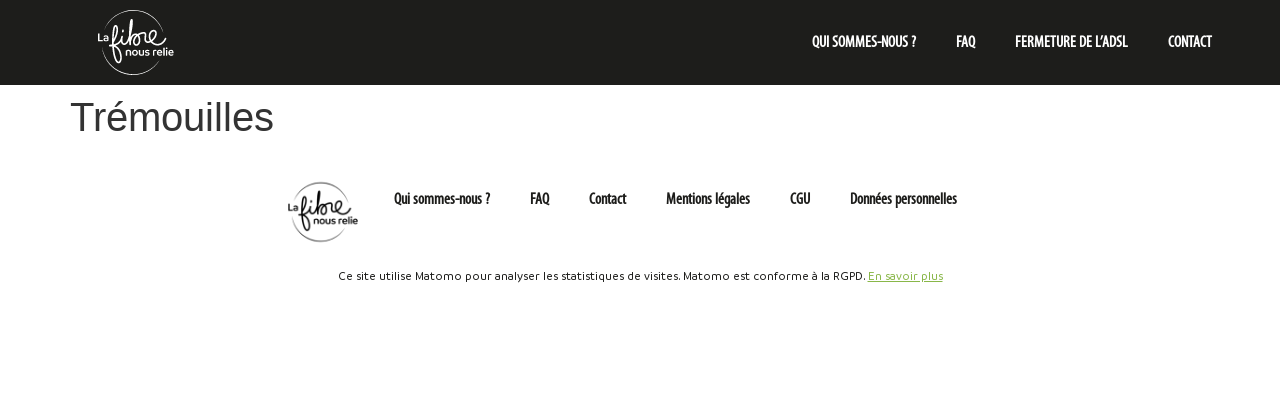

--- FILE ---
content_type: text/css; charset=utf-8
request_url: https://www.lafibrenousrelie.com/wp-content/uploads/elementor/css/post-5.css?ver=1768783408
body_size: 793
content:
.elementor-kit-5{--e-global-color-primary:#1D1D1B;--e-global-color-secondary:#57B786;--e-global-color-text:#1D1D1B;--e-global-color-accent:#57B786;--e-global-color-3d6d285:#FFFFFF;--e-global-color-4718fce:#000000;--e-global-color-5550d58:#13243C;--e-global-color-78414f5:#E59F00;--e-global-color-a2ccd9e:#A3CCEE;--e-global-color-88ab40e:#8CB949;--e-global-color-2327083:#EBE100;--e-global-color-9359ac7:#2D5E97;--e-global-color-930668b:#DDB25E;--e-global-typography-primary-font-family:"Branding";--e-global-typography-primary-font-weight:600;--e-global-typography-secondary-font-family:"Branding";--e-global-typography-secondary-font-weight:400;--e-global-typography-text-font-family:"Branding";--e-global-typography-text-font-weight:500;--e-global-typography-accent-font-family:"Branding";--e-global-typography-accent-font-weight:500;--e-global-typography-f8b7873-font-family:"Branding";--e-global-typography-f8b7873-font-size:18px;--e-global-typography-f8b7873-font-weight:bold;--e-global-typography-c8fe931-font-family:"Branding";--e-global-typography-c8fe931-font-size:18px;--e-global-typography-c8fe931-font-weight:bold;--e-global-typography-9f1cd4f-font-family:"Branding";--e-global-typography-9f1cd4f-font-size:48px;--e-global-typography-9f1cd4f-font-weight:bold;}.elementor-kit-5 e-page-transition{background-color:#FFBC7D;}.elementor-section.elementor-section-boxed > .elementor-container{max-width:1140px;}.e-con{--container-max-width:1140px;}.elementor-widget:not(:last-child){margin-block-end:20px;}.elementor-element{--widgets-spacing:20px 20px;--widgets-spacing-row:20px;--widgets-spacing-column:20px;}{}h1.entry-title{display:var(--page-title-display);}.site-header{padding-right:0px;padding-left:0px;}@media(max-width:1024px){.elementor-section.elementor-section-boxed > .elementor-container{max-width:1024px;}.e-con{--container-max-width:1024px;}}@media(max-width:767px){.elementor-section.elementor-section-boxed > .elementor-container{max-width:767px;}.e-con{--container-max-width:767px;}}/* Start Custom Fonts CSS */@font-face {
	font-family: 'Branding';
	font-style: normal;
	font-weight: 900;
	font-display: swap;
	src: url('https://www.lafibrenousrelie.com/wp-content/uploads/2022/09/Branding-Black.ttf') format('truetype');
}
@font-face {
	font-family: 'Branding';
	font-style: normal;
	font-weight: bold;
	font-display: swap;
	src: url('https://www.lafibrenousrelie.com/wp-content/uploads/2022/09/Branding-Bold.ttf') format('truetype');
}
@font-face {
	font-family: 'Branding';
	font-style: normal;
	font-weight: 700;
	font-display: swap;
	src: url('https://www.lafibrenousrelie.com/wp-content/uploads/2022/09/Branding-Bold.ttf') format('truetype');
}
@font-face {
	font-family: 'Branding';
	font-style: normal;
	font-weight: 500;
	font-display: swap;
	src: url('https://www.lafibrenousrelie.com/wp-content/uploads/2022/09/Branding-Medium.ttf') format('truetype');
}
@font-face {
	font-family: 'Branding';
	font-style: normal;
	font-weight: 600;
	font-display: swap;
	src: url('https://www.lafibrenousrelie.com/wp-content/uploads/2022/09/Branding-SemiBold.ttf') format('truetype');
}
@font-face {
	font-family: 'Branding';
	font-style: normal;
	font-weight: 400;
	font-display: swap;
	src: url('https://www.lafibrenousrelie.com/wp-content/uploads/2022/09/Branding-SemiLight.ttf') format('truetype');
}
/* End Custom Fonts CSS */

--- FILE ---
content_type: text/css; charset=utf-8
request_url: https://www.lafibrenousrelie.com/wp-content/uploads/elementor/css/post-38825.css?ver=1768783409
body_size: 1101
content:
.elementor-38825 .elementor-element.elementor-element-479ae44e > .elementor-container > .elementor-column > .elementor-widget-wrap{align-content:center;align-items:center;}.elementor-38825 .elementor-element.elementor-element-479ae44e:not(.elementor-motion-effects-element-type-background), .elementor-38825 .elementor-element.elementor-element-479ae44e > .elementor-motion-effects-container > .elementor-motion-effects-layer{background-color:var( --e-global-color-primary );}.elementor-38825 .elementor-element.elementor-element-479ae44e{transition:background 0.3s, border 0.3s, border-radius 0.3s, box-shadow 0.3s;padding:10px 0px 10px 0px;z-index:100;}.elementor-38825 .elementor-element.elementor-element-479ae44e > .elementor-background-overlay{transition:background 0.3s, border-radius 0.3s, opacity 0.3s;}.elementor-38825 .elementor-element.elementor-element-5f84fe81 > .elementor-element-populated{margin:0em 3em 0em 3em;--e-column-margin-right:3em;--e-column-margin-left:3em;}.elementor-widget-theme-site-logo .widget-image-caption{color:var( --e-global-color-text );font-family:var( --e-global-typography-text-font-family ), Sans-serif;font-weight:var( --e-global-typography-text-font-weight );}.elementor-38825 .elementor-element.elementor-element-5084c7fc > .elementor-widget-container{margin:0em 0em 0em 0em;}.elementor-38825 .elementor-element.elementor-element-5084c7fc{text-align:left;}.elementor-38825 .elementor-element.elementor-element-5084c7fc img{width:100%;height:65px;object-fit:contain;object-position:center center;}.elementor-bc-flex-widget .elementor-38825 .elementor-element.elementor-element-78adb21a.elementor-column .elementor-widget-wrap{align-items:center;}.elementor-38825 .elementor-element.elementor-element-78adb21a.elementor-column.elementor-element[data-element_type="column"] > .elementor-widget-wrap.elementor-element-populated{align-content:center;align-items:center;}.elementor-widget-nav-menu .elementor-nav-menu .elementor-item{font-family:var( --e-global-typography-primary-font-family ), Sans-serif;font-weight:var( --e-global-typography-primary-font-weight );}.elementor-widget-nav-menu .elementor-nav-menu--main .elementor-item{color:var( --e-global-color-text );fill:var( --e-global-color-text );}.elementor-widget-nav-menu .elementor-nav-menu--main .elementor-item:hover,
					.elementor-widget-nav-menu .elementor-nav-menu--main .elementor-item.elementor-item-active,
					.elementor-widget-nav-menu .elementor-nav-menu--main .elementor-item.highlighted,
					.elementor-widget-nav-menu .elementor-nav-menu--main .elementor-item:focus{color:var( --e-global-color-accent );fill:var( --e-global-color-accent );}.elementor-widget-nav-menu .elementor-nav-menu--main:not(.e--pointer-framed) .elementor-item:before,
					.elementor-widget-nav-menu .elementor-nav-menu--main:not(.e--pointer-framed) .elementor-item:after{background-color:var( --e-global-color-accent );}.elementor-widget-nav-menu .e--pointer-framed .elementor-item:before,
					.elementor-widget-nav-menu .e--pointer-framed .elementor-item:after{border-color:var( --e-global-color-accent );}.elementor-widget-nav-menu{--e-nav-menu-divider-color:var( --e-global-color-text );}.elementor-widget-nav-menu .elementor-nav-menu--dropdown .elementor-item, .elementor-widget-nav-menu .elementor-nav-menu--dropdown  .elementor-sub-item{font-family:var( --e-global-typography-accent-font-family ), Sans-serif;font-weight:var( --e-global-typography-accent-font-weight );}.elementor-38825 .elementor-element.elementor-element-1ca4ff9e > .elementor-widget-container{margin:0em 3em 0em 3em;}.elementor-38825 .elementor-element.elementor-element-1ca4ff9e .elementor-menu-toggle{margin-left:auto;}.elementor-38825 .elementor-element.elementor-element-1ca4ff9e .elementor-nav-menu .elementor-item{font-family:"Myriad Pro Condensed", Sans-serif;font-size:16px;font-weight:700;text-transform:uppercase;}.elementor-38825 .elementor-element.elementor-element-1ca4ff9e .elementor-nav-menu--main .elementor-item{color:var( --e-global-color-3d6d285 );fill:var( --e-global-color-3d6d285 );}.elementor-theme-builder-content-area{height:400px;}.elementor-location-header:before, .elementor-location-footer:before{content:"";display:table;clear:both;}@media(max-width:767px){.elementor-38825 .elementor-element.elementor-element-479ae44e{padding:10px 20px 10px 20px;}.elementor-38825 .elementor-element.elementor-element-5f84fe81{width:50%;}.elementor-38825 .elementor-element.elementor-element-5f84fe81 > .elementor-element-populated{margin:0em 0em 0em 0em;--e-column-margin-right:0em;--e-column-margin-left:0em;}.elementor-38825 .elementor-element.elementor-element-78adb21a{width:50%;}.elementor-38825 .elementor-element.elementor-element-1ca4ff9e > .elementor-widget-container{margin:0em 0em 0em 0em;}}/* Start Custom Fonts CSS */@font-face {
	font-family: 'Myriad Pro Condensed';
	font-style: normal;
	font-weight: normal;
	font-display: swap;
	src: url('https://www.lafibrenousrelie.com/wp-content/uploads/2024/01/Myriad-Pro-Condensed.ttf') format('truetype');
}
/* End Custom Fonts CSS */

--- FILE ---
content_type: image/svg+xml
request_url: https://www.lafibrenousrelie.com/wp-content/uploads/2022/08/logo.svg
body_size: 2851
content:
<svg xmlns="http://www.w3.org/2000/svg" id="Calque_2" data-name="Calque 2" viewBox="0 0 159.98 136.56"><defs><style>      .cls-1 {        fill: #fff;      }    </style></defs><g id="Calque_1-2" data-name="Calque 1"><g><path class="cls-1" d="M25.18,113.09c-9.29-9.8-14.76-23.12-16.96-35.98,1.15,13.61,6.89,26.66,15.92,36.92,5.19,5.96,11.2,10.72,17.69,14.3,.75-.26,1.5-.52,2.25-.77-7.1-3.59-13.56-8.44-18.91-14.47Z"></path><path class="cls-1" d="M130.12,105.53l-.15-.1c-3.79,5.56-8.38,10.56-13.59,14.8-3.6,2.87-7.5,5.36-11.59,7.46,.51,.21,1.02,.43,1.52,.66,9.42-5.19,17.71-12.82,23.81-22.82Z"></path><path class="cls-1" d="M99.01,130.33c-17.69,7.11-38.1,5.74-54.92-2.77-.75,.25-1.5,.51-2.25,.77,20.05,11.06,44.74,10.89,64.47,.02-.5-.23-1.01-.44-1.52-.66-1.88,.96-3.81,1.85-5.77,2.64Z"></path><path class="cls-1" d="M137.82,47.14l.17-.06c-3.74-13.25-12.06-25.11-23-33.5C79.91-13.56,26.58,1.73,12.23,43.95c23.89-57.32,104.72-56.04,125.59,3.19Z"></path><path class="cls-1" d="M68.57,95.92c.45,0,.95-.02,1.43-.13v-7.29c0-2.73-1.68-4.93-5.51-4.93-2.55,0-4.63,1-5.68,1.88v10.34c.48,.1,.95,.13,1.4,.13,.48,0,.98-.02,1.43-.13v-8.96c.55-.32,1.53-.65,2.63-.65,1.83,0,2.88,.83,2.88,3v6.61c.5,.1,.95,.13,1.43,.13Z"></path><path class="cls-1" d="M78.1,83.58c-3.66,0-6.33,2.63-6.33,6.31s2.58,6.28,6.23,6.28,6.33-2.63,6.33-6.28-2.58-6.31-6.23-6.31Zm-.05,10.11c-2.13,0-3.43-1.55-3.43-3.81s1.3-3.86,3.43-3.86,3.43,1.58,3.43,3.86-1.3,3.81-3.43,3.81Z"></path><path class="cls-1" d="M87.6,83.9c-.48,0-.95,.03-1.45,.13v7.44c0,2.88,1.65,4.71,5.36,4.71,2.63,0,4.46-.68,5.66-1.25v-10.89c-.48-.1-.95-.13-1.43-.13-.45,0-.95,.03-1.43,.13v9.16c-.73,.3-1.5,.45-2.43,.45-2.38,0-2.88-1.08-2.88-3v-6.61c-.45-.1-.95-.13-1.4-.13Z"></path><path class="cls-1" d="M103.89,93.92c-1.88,0-2.93-.65-3.66-1.18-.6,.38-1.08,1.05-1.3,1.95,.68,.58,2.25,1.5,4.91,1.5,3.25,0,5.16-1.5,5.16-3.98s-1.88-3.23-4.46-3.63c-2.03-.33-2.55-.7-2.55-1.48s.65-1.23,2.15-1.23,2.65,.43,3.48,.9c.58-.45,.95-1.15,1.08-2.03-.78-.55-2.3-1.15-4.46-1.15-3,0-4.98,1.5-4.98,3.71,0,2.5,2,3.28,4.11,3.61,2.13,.32,2.8,.78,2.8,1.58s-.6,1.43-2.28,1.43Z"></path><path class="cls-1" d="M116.03,95.79c.48,.1,.95,.13,1.43,.13s.98-.02,1.43-.13v-9.11c.53-.3,1.3-.48,2.23-.48,.63,0,1.23,.08,1.8,.23,.5-.65,.75-1.55,.75-2.45-.75-.28-1.6-.38-2.63-.38-2.28,0-4.11,.9-5.01,1.7v10.49Z"></path><path class="cls-1" d="M130.31,83.6c-3.38,0-5.96,2.65-5.96,6.33,0,3.88,2.55,6.23,6.11,6.23,2.38,0,3.93-.88,4.93-1.68-.1-.73-.6-1.53-1.23-1.93-.78,.55-1.78,1.23-3.51,1.23-1.98,0-3.18-1.2-3.4-3.15h8.39c.07-.65,.1-1.05,.1-1.68,0-3.18-2.25-5.36-5.43-5.36Zm-3.03,5.16c.2-1.63,1.28-2.85,3.03-2.85,1.93,.03,2.65,1.45,2.65,2.85h-5.68Z"></path><path class="cls-1" d="M138,79.37v16.42c.5,.1,.98,.13,1.43,.13,.48,0,.98-.02,1.43-.13v-16.42c-.48-.1-.98-.13-1.45-.13s-.95,.02-1.4,.13Z"></path><path class="cls-1" d="M145.11,78.54c-1.03,0-1.85,.8-1.85,1.8s.83,1.8,1.85,1.8,1.8-.8,1.8-1.8-.83-1.8-1.8-1.8Z"></path><path class="cls-1" d="M143.68,83.95v11.84c.48,.1,.98,.13,1.43,.13,.48,0,.95-.02,1.4-.13v-11.84c-.45-.1-.95-.13-1.4-.13-.48,0-.95,.02-1.43,.13Z"></path><path class="cls-1" d="M159.98,88.96c0-3.18-2.25-5.36-5.43-5.36-3.38,0-5.96,2.65-5.96,6.33,0,3.88,2.55,6.23,6.11,6.23,2.38,0,3.93-.88,4.93-1.68-.1-.73-.6-1.53-1.23-1.93-.78,.55-1.78,1.23-3.51,1.23-1.98,0-3.18-1.2-3.4-3.15h8.39c.08-.65,.1-1.05,.1-1.68Zm-8.46-.2c.2-1.63,1.28-2.85,3.03-2.85,1.93,.03,2.65,1.45,2.65,2.85h-5.68Z"></path><path class="cls-1" d="M9.99,64.11c0-.43-.05-.83-.15-1.25H2.83v-13.52c-.48-.1-.95-.15-1.43-.15s-.93,.05-1.4,.15v16.07H9.84c.1-.45,.15-.9,.15-1.3Z"></path><path class="cls-1" d="M16.35,58.17c-2.88-.03-5.01,1.3-5.01,3.76s1.73,3.86,5.23,3.86c2,0,4.08-.5,5.48-1.18v-6.48c0-3.5-2.3-4.91-5.43-4.91-2.3,0-4.11,1-4.81,1.68,.13,.83,.6,1.48,1.3,1.83,.68-.5,1.88-1.05,3.31-1.05,1.9,0,2.85,.85,2.85,2.28v.68c-.83-.3-1.8-.45-2.93-.45Zm2.93,5.06c-.73,.23-1.55,.38-2.45,.38-1.75,0-2.6-.73-2.6-1.8s.95-1.6,2.35-1.6c1,0,1.93,.15,2.7,.48v2.55Z"></path><path class="cls-1" d="M128.76,70.88c-5.93,1.4-11.35-1.74-14.35-4.98,5.35-3.79,9.14-9.56,9.93-15.37,.51-3.74-1.15-7.95-5.31-8.76-4.43-.86-9.17,2.46-11.02,7.72-1.44,4.08-1.27,10.31,1.41,15.33-2.27,1.08-4.32,1.35-5.72,.75-2.54-1.09-2.45-4.81-2.18-6.94,.04-.34,.1-.72,.17-1.14,.46-2.99,1.16-7.5-1.15-9.91-.76-.79-2.17-1.69-4.6-1.43-4.9,.52-9,2.08-12.29,4.25-1.24-.78-2.71-1.28-4.44-1.22-5.52,.21-8.24,3.97-10.26,8.21,0-1.12,0-2.26,0-3.41,3.61-13.36,6.06-31.21,3.94-34.28-.49-.7-1.26-1.06-2.06-.97-.44,.05-1.09,.27-1.65,.99-2.34,2.98-3.59,19.32-3.69,33.89-1.13,4.14-2.42,7.84-3.79,10.46-1.09,2.1-2.39,4.2-4.43,5.37-.99,.57-2.86,1.28-4.15-.38-1.57-2.01-2.01-5.14-1.33-9.32,.34-1.16,.6-2.36,.78-3.61,.13-.91-.47-1.77-1.38-1.95-.91-.18-1.79,.37-2.03,1.26-.32,1.21-.58,2.37-.77,3.47-.98,3.21-3.01,7.13-7.2,9.83-2.54,1.63-5.24,2.82-8.02,3.54-.07-1.3-.11-2.68-.12-4.14,10.96-17.49,10.47-30.32,7.44-34.7-1.03-1.49-2.47-2.18-3.94-1.87-1.56,.32-3.64,1.86-4.72,7.31-1.43,7.22-2.32,19.18-2.26,28.7,0,.05,0,.09,0,.14,.01,1.76,.06,3.43,.14,4.98-1.78-.16-3.6-.07-5.43,.34-.84,.19-1.42,.96-1.36,1.82,.06,.86,.74,1.55,1.6,1.62,1.82,.15,3.64,.12,5.44-.08,.74,9.42,2.16,17.63,4.13,23.88,2.4,7.6,5.42,11.57,8.96,11.82,.12,0,.23,.01,.35,.01,1.73,0,3.31-.92,4.48-2.61,3.86-5.61,2.52-17.08-.93-24.49-1.92-4.13-5.6-7.95-10.12-10.23,2.16-.79,4.25-1.83,6.25-3.12,2.05-1.32,3.81-2.98,5.26-4.92,.38,1.72,1.06,3.2,2.04,4.46,2.03,2.6,5.42,3.1,8.63,1.26,2.83-1.62,4.51-4.34,5.79-6.78,.28-.54,.56-1.13,.84-1.77,.09,2.47,.23,4.74,.41,6.69,.04,.69,.11,1.38,.22,2.05,.15,.94,1.02,1.58,1.97,1.45,.94-.13,1.6-1,1.48-1.94-.07-.55-.13-1.12-.19-1.72-.21-3.37,.54-7.05,2.2-10.75,1.94-4.34,3.81-6.88,7.61-7.03,.43-.01,.84,.04,1.23,.15-3.63,3.37-5.83,7.56-6.57,11.57-.72,3.86,.47,7.52,3.1,9.54,1.94,1.49,4.29,1.82,6.3,.86,6.65-3.15,7.16-11.7,4.72-18.78-.25-.71-.85-1.94-1.81-3.16,2.73-1.64,6.06-2.81,10-3.23,1.23-.13,1.59,.24,1.71,.37,1.12,1.17,.54,4.95,.23,6.98-.07,.45-.13,.86-.18,1.22-.69,5.34,.82,9.1,4.25,10.58,3.25,1.4,6.95,.04,9.07-1.04,.04,.04,.07,.09,.11,.13,3.73,4.28,10.43,8.2,18.06,6.4,6.45-1.53,11.32-5.95,14.91-13.53,.41-.87,.04-1.91-.83-2.32-.87-.41-1.91-.04-2.32,.83-3.15,6.65-7.14,10.35-12.56,11.63ZM35.25,39.56c.7-3.54,1.77-4.51,1.95-4.58,.1,.03,.57,.41,1,1.6,1.25,3.51,1.31,12.2-5.05,24.42,.26-7.75,1.03-15.98,2.1-21.43Zm8.55,46.93c3.06,6.56,4.28,16.59,1.22,21.04-.8,1.16-1.49,1.12-1.71,1.1-1.44-.1-3.74-2.62-5.89-9.4-1.8-5.7-3.16-13.45-3.9-22.13,4.59,1.7,8.41,5.38,10.29,9.39Zm38.11-14.84c-.8,.38-1.81,.2-2.69-.48-1.24-.96-2.37-3.07-1.8-6.14,.66-3.53,2.68-7.23,6.06-10.13,.7,.85,1.17,1.74,1.35,2.25,1.44,4.19,2.46,11.96-2.92,14.5Zm29.38-20.99c1.15-3.26,3.81-5.54,6.32-5.54,.25,0,.51,.02,.76,.07,2.28,.44,2.75,3.16,2.52,4.87-.66,4.87-3.89,9.74-8.48,12.98-2.07-4-2.3-9.06-1.12-12.39Z"></path><path class="cls-1" d="M51.64,46.96c.23,.1,.47,.15,.71,.15,.67,0,1.3-.38,1.59-1.03,.31-.69,1.22-3.08-.05-4.6-.62-.74-1.72-.83-2.45-.21-.67,.56-.81,1.52-.37,2.24,0,.26-.15,.78-.31,1.15-.39,.88,0,1.9,.88,2.3Z"></path></g></g></svg>